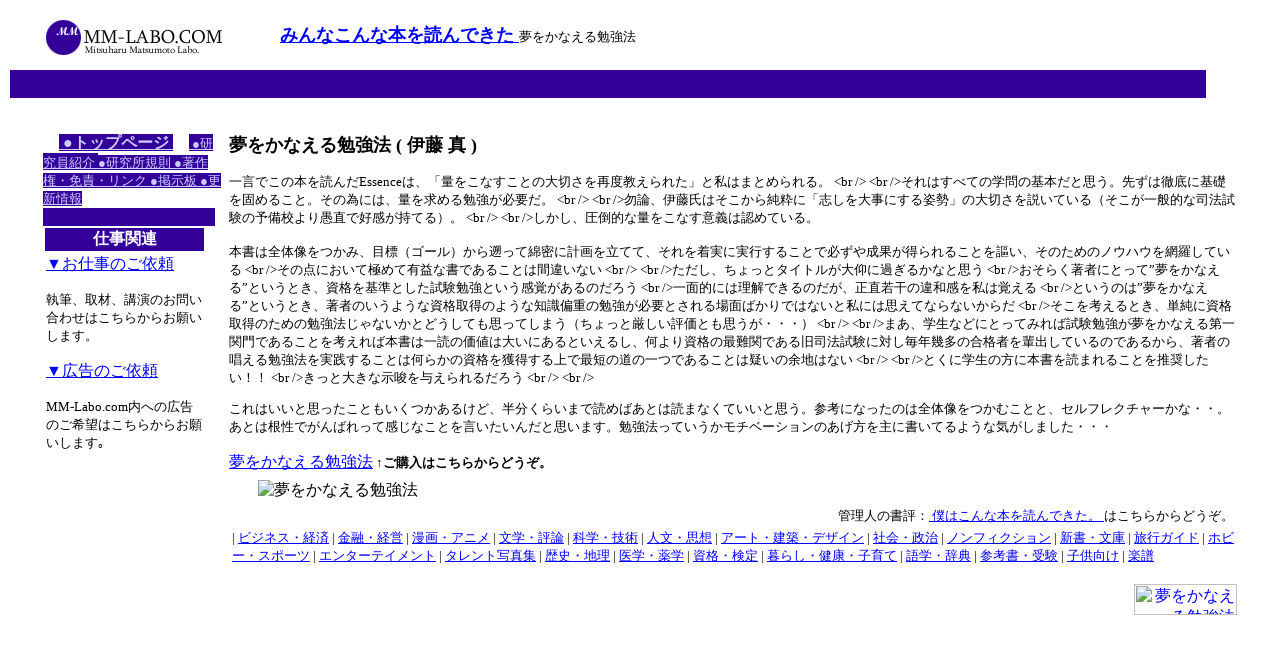

--- FILE ---
content_type: text/html
request_url: http://www.mm-labo.com/ambookreview/asin2007/4763196766.html
body_size: 3143
content:
<html lang="ja">
<head>
<META http-equiv="Content-Type" content="text/html; charset=utf-8">
<style type="text/css">
	a{
		BACKGROUND: white; color:blue;
	}
	a:hover{
		BACKGROUND: blue; COLOR: white;
	}
    a.site{
        BACKGROUND: #330099; color:#CCCCFF;
    }
    a:hover.site{
        BACKGROUND: #330099; color:#FFFFFF;
	}
</style>
<title>夢をかなえる勉強法
:
         伊藤 真
      </title>
</head>
<body>
<table border="0" width="95%" align="center">
<tr>
<td width="182" height="55"><a href="http://www.mm-labo.com"><img src="http://www.mm-labo.com/illust/banner.png" border="0" width="182" height="54" alt="&#22818;&#12434;&#12363;&#12394;&#12360;&#12427;&#21193;&#24375;&#27861;"></a></td><td width="746" height="55">
<table width="100%">
<font size="4">
<tr>
<b><a href="http://www.mm-labo.com/ambookreview/index.html">
     みんなこんな本を読んできた
     </a></b>
</tr>
</font>
<tr>
<font size="2">夢をかなえる勉強法</font>
</tr>
</table>
</td>
</tr>
</table>
<table width="95%" border="0">
<tr>
<td height="28" bgcolor="#330099">　</td>
</tr>
<tr>
<td height="28">　</td>
</tr>
</table>
<table border="0" width="95%" align="center">
<tr>
<td width="182" height="55" valign="top">
<table border="0" width="95%" bgcolor="#330099">
<tbody>
<tr bgcolor="#330099">
      
   　</tr>
<tr bgcolor="#330099">
<a class="site" href="http://www.mm-labo.com/index.html"><b>
       ●トップページ
      </b></a>
</tr>
<tr bgcolor="#330099">
      
   　</tr>
<tr bgcolor="#330099">
<a class="site" href="http://www.mm-labo.com/about.html"><font size="2">
       ●研究員紹介
      </font></a>
</tr>
<tr bgcolor="#330099">
<font size="2"><a class="site" href="http://www.mm-labo.com/rule.html">
       ●研究所規則
      </a></font>
</tr>
<tr bgcolor="#330099">
<font size="2"><a class="site" href="http://www.mm-labo.com/escape-clause.html">
       ●著作権・免責・リンク
      </a></font>
</tr>
<tr bgcolor="#330099">
<font size="2"><a class="site" href="http://www.mm-labo.com/noticeboard.html">
       ●掲示板
      </a></font>
</tr>
<tr bgcolor="#330099">
<font size="2"><a class="site" href="http://www.mm-labo.com/new.html">
       ●更新情報
      </a></font>
</tr>
</tbody>
</table>
<table width="90%" border="0">
<tr bgcolor="#330099">
<td height="16">
<div align="center">
<b><font color="#FFFFFF">仕事関連</font></b>
</div>
</td>
</tr>
<tr>
<td>
<p>
<a href="http://www.mm-labo.com/work.html">▼お仕事のご依頼</a>
</p>
<p>
<font size="2">執筆、取材、講演のお問い合わせはこちらからお願いします。</font>
</p>
<p>
<a href="http://www.mm-labo.com/advertisement.html">▼広告のご依頼</a>
</p>
<p>
<font size="2">MM-Labo.com内への広告のご希望はこちらからお願いします｡</font>
</p>
</td>
</tr>
</table>
</td><td valign="top"><font size="4"><b>夢をかなえる勉強法
     (
         伊藤 真
      )
    </b></font>
<p>
<font size="2">
<p>一言でこの本を読んだEssenceは、「量をこなすことの大切さを再度教えられた」と私はまとめられる。
&lt;br /&gt;
&lt;br /&gt;それはすべての学問の基本だと思う。先ずは徹底に基礎を固めること。その為には、量を求める勉強が必要だ。
&lt;br /&gt;
&lt;br /&gt;勿論、伊藤氏はそこから純粋に「志しを大事にする姿勢」の大切さを説いている（そこが一般的な司法試験の予備校より愚直で好感が持てる）。
&lt;br /&gt;
&lt;br /&gt;しかし、圧倒的な量をこなす意義は認めている。</p>
<p>本書は全体像をつかみ、目標（ゴール）から遡って綿密に計画を立てて、それを着実に実行することで必ずや成果が得られることを謳い、そのためのノウハウを網羅している
&lt;br /&gt;その点において極めて有益な書であることは間違いない
&lt;br /&gt;
&lt;br /&gt;ただし、ちょっとタイトルが大仰に過ぎるかなと思う
&lt;br /&gt;おそらく著者にとって&rdquo;夢をかなえる&rdquo;というとき、資格を基準とした試験勉強という感覚があるのだろう
&lt;br /&gt;一面的には理解できるのだが、正直若干の違和感を私は覚える
&lt;br /&gt;というのは&rdquo;夢をかなえる&rdquo;というとき、著者のいうような資格取得のような知識偏重の勉強が必要とされる場面ばかりではないと私には思えてならないからだ
&lt;br /&gt;そこを考えるとき、単純に資格取得のための勉強法じゃないかとどうしても思ってしまう（ちょっと厳しい評価とも思うが・・・）
&lt;br /&gt;
&lt;br /&gt;まあ、学生などにとってみれば試験勉強が夢をかなえる第一関門であることを考えれば本書は一読の価値は大いにあるといえるし、何より資格の最難関である旧司法試験に対し毎年幾多の合格者を輩出しているのであるから、著者の唱える勉強法を実践することは何らかの資格を獲得する上で最短の道の一つであることは疑いの余地はない
&lt;br /&gt;
&lt;br /&gt;とくに学生の方に本書を読まれることを推奨したい！！
&lt;br /&gt;きっと大きな示唆を与えられるだろう
&lt;br /&gt;
&lt;br /&gt;</p>
<p>これはいいと思ったこともいくつかあるけど、半分くらいまで読めばあとは読まなくていいと思う。参考になったのは全体像をつかむことと、セルフレクチャーかな・・。あとは根性でがんばれって感じなことを言いたいんだと思います。勉強法っていうかモチベーションのあげ方を主に書いてるような気がしました・・・</p>
</font>
</p>
<table border="0" width="95%" align="center">
<tr>
<a href="http://www.amazon.co.jp/exec/obidos/ASIN/4763196766/ref=nosim/netbusinessho-22/" target="_blank">夢をかなえる勉強法</a>
</tr>
<tr>
<font size="2"><b>
    &uarr;ご購入はこちらからどうぞ。
    </b></font>
</tr>
<tr>
<td><img src="http://images-jp.amazon.com/images/P/4763196766.09.MZZZZZZZ.jpg" border="0" alt="&#22818;&#12434;&#12363;&#12394;&#12360;&#12427;&#21193;&#24375;&#27861;"></td><td><font size="2"></font></td>
</tr>
</table>
<table border="0" width="100%" align="center">
<tr>
<td align="right"><font size="2">
管理人の書評：<a href="http://www.mm-labo.com/culture/literature/index.html">
僕はこんな本を読んできた。
</a>
はこちらからどうぞ。
</font></td>
</tr>
<tr>
<td><font size="2"> | <a href="http://www.mm-labo.com/ambookreview/asin2007/466282_1.html">ビジネス・経済</a> 
                | <a href="http://www.mm-labo.com/ambookreview/asin2007/492054_1.html">金融・経営</a> 
                | <a href="http://www.mm-labo.com/ambookreview/asin2007/466280_1.html">漫画・アニメ</a> 
                | <a href="http://www.mm-labo.com/ambookreview/asin2007/466284_1.html">文学・評論</a> 
                | <a href="http://www.mm-labo.com/ambookreview/asin2007/466290_1.html">科学・技術</a> 
                | <a href="http://www.mm-labo.com/ambookreview/asin2007/571582_1.html">人文・思想</a> 
                | <a href="http://www.mm-labo.com/ambookreview/asin2007/466294_1.html">アート・建築・デザイン</a> 
                | <a href="http://www.mm-labo.com/ambookreview/asin2007/571584_1.html">社会・政治</a> 
                | <a href="http://www.mm-labo.com/ambookreview/asin2007/492152_1.html">ノンフィクション</a> 
                | <a href="http://www.mm-labo.com/ambookreview/asin2007/466300_1.html">新書・文庫</a> 
                | <a href="http://www.mm-labo.com/ambookreview/asin2007/492090_1.html">旅行ガイド</a> 
                | <a href="http://www.mm-labo.com/ambookreview/asin2007/466292_1.html">ホビー・スポーツ</a> 
                | <a href="http://www.mm-labo.com/ambookreview/asin2007/466296_1.html">エンターテイメント</a> 
                | <a href="http://www.mm-labo.com/ambookreview/asin2007/500592_1.html">タレント写真集</a> 
                | <a href="http://www.mm-labo.com/ambookreview/asin2007/466286_1.html">歴史・地理</a> 
                | <a href="http://www.mm-labo.com/ambookreview/asin2007/492166_1.html">医学・薬学</a> 
                | <a href="http://www.mm-labo.com/ambookreview/asin2007/492228_1.html">資格・検定</a> 
                | <a href="http://www.mm-labo.com/ambookreview/asin2007/466304_1.html">暮らし・健康・子育て</a> 
                | <a href="http://www.mm-labo.com/ambookreview/asin2007/466302_1.html">語学・辞典</a> 
                | <a href="http://www.mm-labo.com/ambookreview/asin2007/3148931_1.html">参考書・受験</a> 
                | <a href="http://www.mm-labo.com/ambookreview/asin2007/466306_1.html">子供向け</a> 
                | <a href="http://www.mm-labo.com/ambookreview/asin2007/746102_1.html">楽譜</a></font></td>
</tr>
</table>
<p align="right">
<a href="http://www.aicrew.com"><img src="http://www.aicrew.com/illust/banner.png" width="103" height="31" border="0" alt="&#22818;&#12434;&#12363;&#12394;&#12360;&#12427;&#21193;&#24375;&#27861;"></a>
</p>
</td>
</tr>
</table>
</body>
</html>
